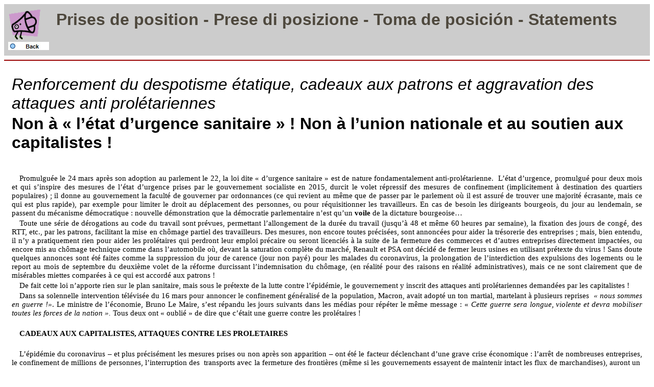

--- FILE ---
content_type: text/html
request_url: https://pcint.org/01_Positions/01_01_fr/200326_non-etat-urgence.htm
body_size: 7766
content:
<html xmlns:v="urn:schemas-microsoft-com:vml" xmlns:o="urn:schemas-microsoft-com:office:office" xmlns="http://www.w3.org/TR/REC-html40">

<head>
<meta http-equiv="Content-Language" content="fr-ch">
<meta http-equiv="Content-Type" content="text/html; charset=windows-1252">
<title>Renforcement du despotisme étatique, cadeaux aux patrons et aggravation 
des attaques anti prolétariennes. Non à « l’état d’urgence sanitaire » ! Non à 
l’union nationale et au soutien aux capitalistes ! </title>
<style>
<!--
p.3Intertitresrevue
	{margin:.05pt;
	text-align:center;
	text-indent:.05pt;
	line-height:12.0pt;
	text-autospace:none;
	font-size:11.0pt;
	font-family:"Times New Roman";
	text-transform:uppercase;
	font-weight:bold}
p.2Textesrevue
	{mso-style-parent:"";
	margin:.05pt;
	text-align:justify;
	text-indent:14.2pt;
	line-height:12.0pt;
	text-autospace:none;
	font-size:11.0pt;
	font-family:"Times New Roman";
	color:black}
span.Texte-TNR-11 { font-family: Times New Roman; font-size: 11; text-align: justify; 
               text-indent: 15; word-spacing: 0; margin-left: 15; 
               margin-right: 15; margin-top: 0; margin-bottom: 3 }
span.Titre-22-arial { font-family: Arial; font-size: 22; text-align: left; text-indent: 0; 
               word-spacing: 0; line-height: 150%; font-weight: bold; 
               margin-left: 15; margin-right: 15; margin-top: 0; 
               margin-bottom: 3 }
li.MsoNormal
	{mso-style-parent:"";
	margin-bottom:.0001pt;
	font-size:12.0pt;
	font-family:"Times New Roman";
	margin-left:0cm; margin-right:0cm; margin-top:0cm}
h1
	{margin-bottom:.0001pt;
	text-autospace:none;
	font-size:12.0pt;
	font-family:Arial;
	font-weight:normal; margin-left:0cm; margin-right:0cm; margin-top:0cm}
span.msoDel
	{mso-style-name:"";
	text-decoration:line-through;
	color:red}
span.Internetlink
	{color:blue;
	text-underline:#000000;
	text-decoration:underline;
	text-underline:single}
span.st
	{}
span.MsoHyperlink
	{color:blue;
	text-decoration:underline;
	text-underline:single}
span.tlid-translationtranslation
	{}
span.tlid-translation
	{}
span.Titre1Car
	{font-family:"Cambria",serif;
	font-weight:bold}
h2
	{margin-top:12.0pt;
	margin-right:0cm;
	margin-bottom:3.0pt;
	margin-left:0cm;
	line-height:107%;
	page-break-after:avoid;
	font-size:14.0pt;
	font-family:"Cambria",serif;
	font-weight:bold;
	font-style:italic}
h3
	{margin-right:0cm;
	margin-left:0cm;
	font-size:13.5pt;
	font-family:"Arial Unicode MS",sans-serif;
	}
-->
</style>
<base target="_self">
<meta name="keywords" content="état d’urgence sanitaire, union nationale, ">

<script language="JavaScript">
<!--
function FP_swapImg() {//v1.0
 var doc=document,args=arguments,elm,n; doc.$imgSwaps=new Array(); for(n=2; n<args.length;
 n+=2) { elm=FP_getObjectByID(args[n]); if(elm) { doc.$imgSwaps[doc.$imgSwaps.length]=elm;
 elm.$src=elm.src; elm.src=args[n+1]; } }
}

function FP_preloadImgs() {//v1.0
 var d=document,a=arguments; if(!d.FP_imgs) d.FP_imgs=new Array();
 for(var i=0; i<a.length; i++) { d.FP_imgs[i]=new Image; d.FP_imgs[i].src=a[i]; }
}

function FP_getObjectByID(id,o) {//v1.0
 var c,el,els,f,m,n; if(!o)o=document; if(o.getElementById) el=o.getElementById(id);
 else if(o.layers) c=o.layers; else if(o.all) el=o.all[id]; if(el) return el;
 if(o.id==id || o.name==id) return o; if(o.childNodes) c=o.childNodes; if(c)
 for(n=0; n<c.length; n++) { el=FP_getObjectByID(id,c[n]); if(el) return el; }
 f=o.forms; if(f) for(n=0; n<f.length; n++) { els=f[n].elements;
 for(m=0; m<els.length; m++){ el=FP_getObjectByID(id,els[n]); if(el) return el; } }
 return null;
}
// -->
</script>
</head>

<body onload="FP_preloadImgs(/*url*/'../button8.jpg', /*url*/'../button7.jpg')" link="#0000FF" vlink="#0000FF" alink="#0000FF">

	<div align="left">
		<table border="0" cellpadding="4" cellspacing="4" bgcolor="#CCCCCC">
			<tr>
				<td width="82" align="left" bgcolor="#CCCCCC">
				<p style="margin-top: 0; margin-bottom: 3px">
  <font color="#800000"><span style="text-transform: none">
  <font face="Arial" size="6">
  <img border="0" src="../megaphone.gif" width="73" height="62" align="left" hspace="0"></font></span></font></p>
				<p style="margin-top: 0; margin-bottom: 3px">&nbsp;</p>
				<p style="margin-top: 0; margin-bottom: 3px">&nbsp;</p>
				<p style="margin-top: 0; margin-bottom: 3px">&nbsp;</p>
				<p style="margin-top: 0; margin-bottom: 3px">
				<a href="../01%20positions.htm">
				<img border="0" id="img2" src="../button6.jpg" height="16" width="80" alt="Back" fp-style="fp-btn: Simple Circle 1; fp-font: Arial; fp-font-style: Bold; fp-orig: 0" fp-title="Back" onmouseover="FP_swapImg(1,0,/*id*/'img2',/*url*/'../button7.jpg')" onmouseout="FP_swapImg(0,0,/*id*/'img2',/*url*/'../button6.jpg')" onmousedown="FP_swapImg(1,0,/*id*/'img2',/*url*/'../button8.jpg')" onmouseup="FP_swapImg(0,0,/*id*/'img2',/*url*/'../button7.jpg')"></a></td>
				<td bgcolor="#CCCCCC">
				<p align="left" style="margin-top: 0; margin-bottom: 3px"><b><font color="#4E483D"><span style="text-transform: none"><font face="Arial" size="6">
				<a name="Prises">Prises</a> 
	de position -<o:p> </o:p></font></span></font>
  <span style="text-transform: none">
  <font face="Arial" size="6" color="#4E483D">Prese di posizione
				<o:p>- Toma de posición - Statements&nbsp; &nbsp;&nbsp;&nbsp;&nbsp;&nbsp;&nbsp;&nbsp;&nbsp;&nbsp;&nbsp;&nbsp;&nbsp;&nbsp;&nbsp; </o:p></font></span></b></td>
			</tr>
		</table>
	</div>
<hr color="#990000">
	<font size="6" color="#222222">

	<span LANG="EN">
	<font SIZE="3" style="font-size: 11pt">

</font>
	</span>
	</font>
	<span LANG="EN">
	<font SIZE="3" style="font-size: 11pt">

	<p align="left" style="margin-left: 15px; margin-right: 15px; margin-top: 0; margin-bottom: 3px">&nbsp;</p>

</font>
	</span>
	<font SIZE="3" style="font-size: 11pt"><span LANG="EN">

	<h1 style="page-break-after: auto; margin-left: 15px; margin-right: 15px; margin-top: 0; margin-bottom: 3px" align="left">
	<i><span lang="FR" style="font-size: 24.0pt; font-family: Arial,sans-serif">
	Renforcement du despotisme étatique, cadeaux aux patrons et aggravation des 
	attaques anti prolétariennes</span></i></h1>
	<h3 style="margin-left: 15px; margin-right: 15px; margin-top: 0; margin-bottom: 3px" align="left">
	<span lang="FR" style="font-size: 24.0pt; font-family: Arial,sans-serif">Non 
	à «&nbsp;l’état d’urgence sanitaire&nbsp;»&nbsp;! Non à l’union nationale et au soutien aux 
	capitalistes&nbsp;!</span></h3>
	<p class="MsoNormal" style="text-align: justify; text-indent: 15px; line-height: normal; margin-left: 15px; margin-right: 15px; margin-top: 0; margin-bottom: 3px">&nbsp;</p>
	<p class="MsoNormal" style="text-align: justify; text-indent: 15px; line-height: normal; margin-left: 15px; margin-right: 15px; margin-top: 0; margin-bottom: 3px">&nbsp;</p>
	<p class="MsoNormal" style="text-align: justify; text-indent: 15px; line-height: normal; margin-left: 15px; margin-right: 15px; margin-top: 0; margin-bottom: 3px">
	<span lang="FR" style="font-family: 'Times New Roman',serif">Promulguée le 
	24 mars après son adoption au parlement le 22, la loi dite «&nbsp;d’urgence 
	sanitaire&nbsp;» est de nature fondamentalement anti-prolétarienne.&nbsp; L’état 
	d’urgence, promulgué pour deux mois et qui s’inspire des mesures de l’état 
	d’urgence prises par le gouvernement socialiste en 2015, durcit le volet 
	répressif des mesures de confinement (implicitement à destination des 
	quartiers populaires)&nbsp;; il donne au gouvernement la faculté de gouverner par 
	ordonnances (ce qui revient au même que de passer par le parlement où il est 
	assuré de trouver une majorité écrasante, mais ce qui est plus rapide), par 
	exemple pour limiter le droit au déplacement des personnes, ou pour 
	réquisitionner les travailleurs. En cas de besoin les dirigeants bourgeois, 
	du jour au lendemain, se passent du mécanisme démocratique&nbsp;: nouvelle 
	démonstration que la démocratie parlementaire n’est qu’un <b>voile</b> de la 
	dictature bourgeoise…</span></p>
	<p class="MsoNormal" style="text-align: justify; text-indent: 15px; line-height: normal; margin-left: 15px; margin-right: 15px; margin-top: 0; margin-bottom: 3px">
	<span lang="FR" style="font-family: 'Times New Roman',serif">Toute une série 
	de dérogations au code du travail sont prévues, permettant l’allongement de 
	la durée du travail (jusqu’à 48 et même 60 heures par semaine), la fixation 
	des jours de congé, des RTT, etc., par les patrons, facilitant la mise en 
	chômage partiel des travailleurs. Des mesures, non encore toutes précisées, 
	sont annoncées pour aider la trésorerie des entreprises&nbsp;; mais, bien 
	entendu, il n’y a pratiquement rien pour aider les prolétaires qui perdront 
	leur emploi précaire ou seront licenciés à la suite de la fermeture des 
	commerces et d’autres entreprises directement impactées, ou encore mis au 
	chômage technique comme dans l’automobile où, devant la saturation complète 
	du marché, Renault et PSA ont décidé de fermer leurs usines en utilisant 
	prétexte du virus&nbsp;! Sans doute quelques annonces sont été faites comme la 
	suppression du jour de carence (jour non payé) pour les malades du 
	coronavirus, la prolongation de l’interdiction des expulsions des logements 
	ou le report au mois de septembre du deuxième volet de la réforme durcissant 
	l’indemnisation du chômage, (en réalité pour des raisons en réalité 
	administratives), mais ce ne sont clairement que de misérables miettes 
	comparées à ce qui est accordé aux patrons&nbsp;!</span></p>
	<p class="MsoNormal" style="text-align: justify; text-indent: 15px; line-height: normal; margin-left: 15px; margin-right: 15px; margin-top: 0; margin-bottom: 3px">
	<span lang="FR" style="font-family: 'Times New Roman',serif">De fait cette 
	loi n’apporte rien sur le plan sanitaire, mais sous le prétexte de la lutte 
	contre l’épidémie, le gouvernement y inscrit des attaques anti 
	prolétariennes demandées par les capitalistes&nbsp;!</span></p>
	<p class="MsoNormal" style="text-align: justify; text-indent: 15px; line-height: normal; margin-left: 15px; margin-right: 15px; margin-top: 0; margin-bottom: 3px">
	<span lang="FR" style="font-family: 'Times New Roman',serif">Dans sa 
	solennelle intervention télévisée du 16 mars pour annoncer le confinement 
	généralisé de la population, Macron, avait adopté un ton martial, martelant 
	à plusieurs reprises &nbsp;<i>«&nbsp;nous sommes en guerre&nbsp;!»</i>. Le ministre de 
	l’économie, Bruno Le Maire, s’est répandu les jours suivants dans les médias 
	pour répéter le même message&nbsp;: «&nbsp;</span><font face="Times New Roman,serif"><em><span lang="FR">Cette 
	guerre sera longue, violente et devra mobiliser toutes les forces de la 
	nation&nbsp;». </span><span lang="FR" style="font-style: normal">Tous deux ont 
	«&nbsp;oublié&nbsp;» de dire que c’était une guerre contre les prolétaires&nbsp;!</span></em></font></p>
	<p class="MsoNormal" style="text-align: justify; text-indent: 15px; line-height: normal; margin-left: 15px; margin-right: 15px; margin-top: 0; margin-bottom: 3px">
	<font face="Times New Roman,serif"><em>
	<span lang="FR" style="font-style: normal">&nbsp;</span></em></font></p>
	<p class="MsoNormal" style="text-align: left; text-indent: 15px; line-height: normal; margin-left: 15px; margin-right: 15px; margin-top: 0; margin-bottom: 3px">
	<font face="Times New Roman,serif"><em><b>
	<span lang="FR" style="font-style: normal">CADEAUX AUX CAPITALISTES, 
	ATTAQUES CONTRE LES PROLETAIRES</span></b></em></font></p>
	<p class="MsoNormal" style="text-align: justify; text-indent: 15px; line-height: normal; margin-left: 15px; margin-right: 15px; margin-top: 0; margin-bottom: 3px">
	<font face="Times New Roman,serif"><em><b>
	<span lang="FR" style="font-style: normal">&nbsp;</span></b></em></font></p>
	<p class="MsoNormal" style="text-align: justify; text-indent: 15px; line-height: normal; margin-left: 15px; margin-right: 15px; margin-top: 0; margin-bottom: 3px">
	<font face="Times New Roman,serif"><em>
	<span lang="FR" style="font-style: normal">L’épidémie du coronavirus – et 
	plus précisément les mesures prises ou non après son apparition – ont été le 
	facteur déclenchant d’une grave crise économique&nbsp;: l’arrêt de nombreuses 
	entreprises, le confinement de millions de personnes, l’interruption des 
	&nbsp;transports avec la fermeture des frontières (même si les gouvernements 
	essayent de maintenir intact les flux de marchandises), auront un&nbsp; effet 
	encore impossible à chiffrer sérieusement (1), mais qui sera à coup sûr 
	dévastateur sur l’économie capitaliste mondiale. L’effondrement des prix du 
	pétrole, dans le cadre d’une guerre économique entre la Russie et&nbsp; l’Arabie 
	saoudite, mais aussi les Etats-Unis, a provoqué des krachs boursiers plus 
	prononcés que lors de la grande récession de 2008&nbsp;: c’est un signe qui ne 
	trompe pas sur la profondeur de la crise qui commence. Cette crise était en 
	réalité en germe depuis quelque temps dans les grands centres capitalistes, 
	notamment en Europe, et elle était déjà ressentie dans les secteurs dits 
	«&nbsp;périphériques&nbsp;» du monde capitalistes, comme l’Amérique Latine. Les 
	banques centrales et les différents Etats tentent d’y parer en annonçant des 
	«&nbsp;plans des relance&nbsp;» et des aides aux capitalistes se chiffrant par 
	centaines de milliards.</span></em></font></p>
	<p class="MsoNormal" style="text-align: justify; text-indent: 15px; line-height: normal; margin-left: 15px; margin-right: 15px; margin-top: 0; margin-bottom: 3px">
	<font face="Times New Roman,serif"><em>
	<span lang="FR" style="font-style: normal">Les conséquences pour les 
	prolétaires sont déjà connues&nbsp;: comme il y a une dizaine d’années ce seront 
	eux qui paieront la crise et les cadeaux aux capitalistes, en termes de 
	chômage, de baisse des salaires, en un mot d’aggravation généralisée de leur 
	exploitation…</span></em></font></p>
	<p class="MsoNormal" style="text-align: justify; text-indent: 15px; line-height: normal; margin-left: 15px; margin-right: 15px; margin-top: 0; margin-bottom: 3px">
	<font face="Times New Roman,serif"><em>
	<span lang="FR" style="font-style: normal">&nbsp;</span></em></font></p>
	<p class="MsoNormal" style="text-align: left; text-indent: 15px; line-height: normal; margin-left: 15px; margin-right: 15px; margin-top: 0; margin-bottom: 3px">
	<font face="Times New Roman,serif"><em><b>
	<span lang="FR" style="font-style: normal">CONFINEMENT ET CONTROLE SOCIAL</span></b></em></font></p>
	<p class="MsoNormal" style="text-align: justify; text-indent: 15px; line-height: normal; margin-left: 15px; margin-right: 15px; margin-top: 0; margin-bottom: 3px">
	<font face="Times New Roman,serif"><em><b>
	<span lang="FR" style="font-style: normal">&nbsp;</span></b></em></font></p>
	<p class="MsoNormal" style="text-align: justify; text-indent: 15px; line-height: normal; margin-left: 15px; margin-right: 15px; margin-top: 0; margin-bottom: 3px">
	<font face="Times New Roman,serif"><em>
	<span lang="FR" style="font-style: normal">Le confinement en masse de la 
	population est une pratique archaïque qui date de l’époque, où face à des 
	épidémies redoutables contre lesquelles il n’existait aucun remède et aucune 
	prévention, la seule solution pour éviter la contagion était la mise en 
	quarantaine des malades et de ceux pouvant l’être. La situation face à 
	l’épidémie en cours ressemble à celles d’autrefois, mais la responsabilité 
	en revient entièrement au capitalisme&nbsp;; s’il n’y a pas de remède, c’est 
	parce que les études entreprises pour combattre les coronavirus après les 
	précédentes épidémies de ce type de virus (SRAS, etc.) ont peu à peu été 
	abandonnées car elles ne promettaient des profits suffisants&nbsp;; s’il y a une 
	effarante pénurie de moyens de prévention élémentaires (en commençant par 
	les masques pour les soignants&nbsp;!), c’est parce que les gouvernements 
	successifs n’ont pas suivi les recommandations des services de l’Etat 
	eux-mêmes (2)&nbsp;! Pour le capitalisme les dépenses de prévention sont 
	«&nbsp;improductives&nbsp;» –c’est-à-dire ne produisent pas de profit – et donc il n’y 
	a jamais de financement suffisant pour elles. En fin de compte, incapable de 
	dépister et de soigner les malades, incapable même de connaître le nombre 
	réel de victimes de l’épidémie (3), &nbsp;le capitalisme moderne ultra développé 
	en est réduit à revenir aux méthodes d’il y a un ou deux siècles…</span></em></font></p>
	<p class="MsoNormal" style="text-align: justify; text-indent: 15px; line-height: normal; margin-left: 15px; margin-right: 15px; margin-top: 0; margin-bottom: 3px">
	<font face="Times New Roman,serif"><em>
	<span lang="FR" style="font-style: normal">A la différence de 2008-2009, la 
	crise économique survient alors que dans de nombreux pays les prolétaires et 
	les masses exploitées ont mené ces derniers mois de grandes luttes&nbsp;: le 
	risque est grand qu’elle suscite des réactions violentes risquant d’ébranler 
	l’ordre bourgeois. C’est aussi une raison de la généralisation des mesures 
	de confinement sur la planète (plus de 2,5 milliards de personnes seraient, 
	à des degrés divers, confinées dans le monde&nbsp;!)&nbsp;: elles constituent un 
	gigantesque effort par la bourgeoisie de tous les pays pour intensifier son 
	contrôle social sur les masses de la population en général et du prolétariat 
	en particulier dont celui-ci aura du mal à se libérer rapidement.</span></em></font></p>
	<p class="MsoNormal" style="text-align: justify; text-indent: 15px; line-height: normal; margin-left: 15px; margin-right: 15px; margin-top: 0; margin-bottom: 3px">
	<font face="Times New Roman,serif"><em>
	<span lang="FR" style="font-style: normal">Pour parfaire ce contrôle social, 
	la bourgeoisie ne peut compter uniquement sur la propagande massive des 
	médias, la mobilisation de ses institutions et la répression&nbsp;; elle a besoin 
	aussi de l’aide précieuse des organisations politiques et syndicales 
	disposant d’une influence parmi les prolétaires. En France, les 
	organisations syndicales qui avaient saboté la lutte contre la réforme des 
	retraits au nom du «&nbsp;dialogue social&nbsp;», ont sans hésiter répondu 
	positivement,&nbsp; pour prévenir d’éventuelles luttes. Le 19/3, dans une 
	déclaration commune avec les organisations patronales, la CGT, FO, la CFDT, 
	etc. ont réaffirmé «&nbsp;le rôle essentiel du dialogue social&nbsp;». Tout en 
	demandant des mesures de protection des travailleurs, la CGT comme la CFDT 
	ou FO ont appelé à la poursuite du travail dans les «&nbsp;secteurs 
	prioritaires&nbsp;». Cet avis n’est pas forcément du goût des prolétaires, à en 
	juger par la grève&nbsp; des 250 ouvriers de la boulangerie industrielle (secteur 
	prioritaire s’il en est) Neuhauser (leader européen du secteur) à </span>
	</em></font><span lang="FR" style="font-family: 'Times New Roman',serif">
	Folschviller (Moselle) après un cas de coronavirus. Des mouvements ont eu 
	lieu aux chantiers navals de Saint Nazaire et&nbsp; d’autres endroits, même s’il 
	n’y a pas eu comme &nbsp;en Italie des grèves spontanées relativement nombreuses, 
	avant que les confédérations syndicales &nbsp;ne réussissent à reprendre le 
	contrôle de la situation. </span></p>
	<p class="MsoNormal" style="text-align: justify; text-indent: 15px; line-height: normal; margin-left: 15px; margin-right: 15px; margin-top: 0; margin-bottom: 3px">
	<span lang="FR" style="font-family: 'Times New Roman',serif">De même, alors 
	qu’il «&nbsp;durcit&nbsp;» les mesures de confinement, le gouvernement, en lien étroit 
	avec &nbsp;les grandes entreprises a décidé de remettre au travail le secteur du 
	bâtiment, malgré le &nbsp;risque que cela entraîne pour les 2 millions de 
	salariés concernés et leurs proches. Pour les bourgeois, la santé des 
	entreprises et de l’économie sera toujours plus importante que la santé des 
	prolétaires</span></p>
	<p class="MsoNormal" style="text-align: justify; text-indent: 15px; line-height: normal; margin-left: 15px; margin-right: 15px; margin-top: 0; margin-bottom: 3px">
	<span lang="FR" style="font-family: 'Times New Roman',serif">Les victimes de 
	l’épidémie actuelle font en définitive partie des victimes sans nombre du 
	capitalisme que ce soit au travail, dans des guerres, ou dans des 
	catastrophes dites «&nbsp;naturelles&nbsp;». L’avertissement des dirigeants bourgeois 
	est on ne peut plus clair&nbsp;: la fin de l’épidémie ne verra pas un retour à la 
	situation antérieure (4)&nbsp;; ce qui nous attend, c’est une <b>guerre longue et 
	violente</b>. Au-delà de la propagande martiale de rigueur en ce moment, 
	c’est la véritable perspective de l’avenir qu’ils présentent ainsi aux 
	prolétaires. Le capitalisme en crise verra se multiplier les guerres 
	«&nbsp;locales&nbsp;» qui ravagent déjà de nombreux pays, tout en s’acheminant 
	inexorablement vers un troisième conflit mondial.</span></p>
	<p class="MsoNormal" style="text-align: justify; text-indent: 15px; line-height: normal; margin-left: 15px; margin-right: 15px; margin-top: 0; margin-bottom: 3px">
	<span lang="FR" style="font-family: 'Times New Roman',serif">Pour ne pas 
	rester de la chair à canon impuissante dans ces guerres et ces catastrophes 
	de toutes sortes, les prolétaires &nbsp;devront briser la paralysante union 
	nationale, rompre avec tous ceux qui la préconisent, et retrouver leurs 
	armes et leurs orientations de classe pour mener avec leurs camarades de 
	tous les pays une lutte sans merci contre le capitalisme.</span></p>
	<p class="MsoNormal" style="text-align: justify; text-indent: 15px; line-height: normal; margin-left: 15px; margin-right: 15px; margin-top: 0; margin-bottom: 3px">
	<span lang="FR" style="font-family: 'Times New Roman',serif">Seule la 
	révolution prolétarienne internationale pourra mettre fin au règne sanglant 
	de la bourgeoisie et bâtir une société nouvelle au service de l’Humanité.</span></p>
	<p class="MsoNormal" style="text-align: justify; text-indent: 15px; line-height: normal; margin-left: 15px; margin-right: 15px; margin-top: 0; margin-bottom: 3px">
	<span lang="FR" style="font-family: 'Times New Roman',serif">&nbsp;</span></p>

<hr width="50%">

	<p class="MsoNormal" style="text-align: justify; text-indent: 15px; line-height: normal; margin-left: 15px; margin-right: 15px; margin-top: 0; margin-bottom: 3px">
	<span lang="FR" style="font-family: 'Times New Roman',serif">&nbsp;</span></p>
	<p class="MsoNormal" style="text-align: justify; text-indent: 15px; line-height: normal; margin-left: 15px; margin-right: 15px; margin-top: 0; margin-bottom: 3px">
	<span lang="FR" style="font-family: 'Times New Roman',serif">(1) L’INSEE a 
	estimé le 26/3 que l’économie française pourrait connaître une récession 
	allant de -3 à -6% du PIB, tout en reconnaissant que cette prévision n’était 
	«&nbsp;pas aisée&nbsp;». Lors de la grande récession le PIB français avait reculé de 
	2,9% (2009).</span></p>
	<p class="MsoNormal" style="text-align: justify; text-indent: 15px; line-height: normal; margin-left: 15px; margin-right: 15px; margin-top: 0; margin-bottom: 3px">
	<span lang="FR" style="font-family: 'Times New Roman',serif">(2) En 2004 le 
	ministère de la Santé» avait défini un «&nbsp;plan de lutte conte une pandémie 
	grippale&nbsp;»&nbsp;; ce plan avait été complété en 2005 puis 2007, avant qu’il soit 
	remplacé par un nouveau en 2009 définissant de façon encore plus précise la 
	conduite à tenir en cas d’apparition d’un gave foyer épidémique dans le 
	monde. Tous ces plans n’ont pas été suivis d’effet, le ministère ayant eu 
	comme priorité au cours des années de réduire les dépenses de santé, y 
	compris les salaires de ceux que les bourgeois appellent aujourd’hui sans 
	honte les «&nbsp;héros&nbsp;», alors qu’ils ont lutté sans succès pendant des mois 
	pour l’amélioration de leurs salaires et de leurs conditions de travail… cf
	<i>Le Canard Enchaîné</i>, 25/3/20, où l’on trouve d’autres exemples.</span></p>
	<p class="MsoNormal" style="text-align: justify; text-indent: 15px; line-height: normal; margin-left: 15px; margin-right: 15px; margin-top: 0; margin-bottom: 3px">
	<span lang="FR" style="font-family: 'Times New Roman',serif">(3) On a appris 
	incidemment le 25 mars que le chiffre des morts officiellement annoncé 
	chaque jour, ne prenait pas en compte les décès survenus dans les Ehpad, où 
	ils se comptent par dizaines.</span></p>
	<p class="MsoNormal" style="text-align: justify; text-indent: 15px; line-height: normal; margin-left: 15px; margin-right: 15px; margin-top: 0; margin-bottom: 3px">
	<span lang="FR" style="font-family: 'Times New Roman',serif">(4) Macron, 
	lors de son allocution du 16/3.</span><span lang="FR" style="font-family: 'Times New Roman',serif">
	</span></p>
	</span></font>
	<p class="MsoNormal" style="text-indent: 15px; line-height: normal; text-autospace: none; margin-left: 15px; margin-right: 15px; margin-top: 0; margin-bottom: 3px" align="justify">

&nbsp;</p>
	<p class="MsoNormal" style="text-indent: 15px; line-height: normal; text-autospace: none; margin-left: 15px; margin-right: 15px; margin-top: 0; margin-bottom: 3px" align="justify">

&nbsp;</p>
	<p class="MsoNormal" style="text-indent: 15px; line-height: normal; text-autospace: none; margin-left: 15px; margin-right: 15px; margin-top: 0; margin-bottom: 3px" align="justify">

<span style="font-size: 11pt; color: windowtext; font-weight: 700" lang="FR">P<font face="Times New Roman">arti Communiste 
	International</font></span></p>
	<p class="MsoNormal" style="text-indent: 15px; line-height: normal; margin-left: 15px; margin-right: 15px; margin-top: 0; margin-bottom: 3px" align="left">
	<span lang="it"><font face="Times New Roman" style="font-size: 11pt">26 mars</font></span><![if !supportEmptyParas]><span lang="it" style="font-size: 11pt"><font face="Times New Roman"> 
	2020</font></span><![endif]></p>
	<p align="left" style="text-indent: 15px; margin-left: 15px; margin-right: 15px; margin-top: 0; margin-bottom: 3px">
<![if !supportEmptyParas]><span style="font-size: 11pt">
<font face="Times New Roman">
<b>
www.pcint.org</b></font></span><![endif]></p>
	<p align="left" style="text-indent: 15px; margin-left: 15px; margin-right: 15px; margin-top: 0; margin-bottom: 3px">
<![if !supportEmptyParas]><![endif]></p>
	<p align="left" style="text-indent: 15px; margin-left: 15px; margin-right: 15px; margin-top: 0; margin-bottom: 3px">
<font face="Times New Roman">
<![if !supportEmptyParas]><span style="font-size: 11pt">&nbsp; </span><![endif]>
</font></p>
  <p class="MsoNormal" style="text-indent: 15px; margin-left:15px; margin-right:15px; margin-top:0; margin-bottom:2px" align="justify">
  <font face="Times New Roman">
  <span style="font-size: 11pt">
	<a target="_self" style="color: #0000FF" href="#Prises">Top</a></span></font></p>
  <p class="MsoNormal" style="text-indent: 15px; margin: 0 15px" align="justify">
  <font face="Times New Roman">
  <span style="font-size: 11pt">
	<a style="color: #0000FF" href="../01%20positions.htm">Retour prises de 
	positions</a></span></font></p>
		<p class="MsoNormal" style="text-indent: 15px; margin: 0 15px" align="justify">
  <font face="Times New Roman">
  <span style="font-size: 11pt">
	<a target="_self" style="color: #0000FF" href="../positions-archives.htm">Retour archives</a></span></font></p>
	<font SIZE="3" style="font-size: 11pt"><span LANG="EN">

	<p style="page-break-after: auto; margin-left: 15px; margin-right: 15px; margin-top: 0; margin-bottom: 3px" align="left">
	&nbsp;</p>
	</span></font>
	<p class="MsoNormal" style="text-indent: 15px; margin: 0 15px" align="justify">
  &nbsp;</p>

</body>

</html>
